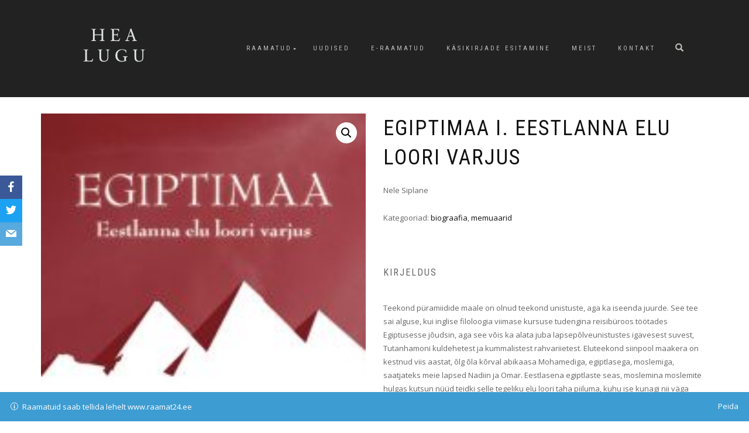

--- FILE ---
content_type: text/html; charset=UTF-8
request_url: http://www.healugu.ee/product/egiptimaa-i-eestlanna-elu-loori-varjus/
body_size: 10291
content:
<!DOCTYPE html>
<html lang="et">
<head>
<meta charset="UTF-8">
<meta name="viewport" content="width=device-width, initial-scale=1, maximum-scale=1">
<link rel="profile" href="http://gmpg.org/xfn/11">

<title>Egiptimaa I. Eestlanna elu loori varjus &#8211; Kirjastus Hea Lugu</title>
<meta name='robots' content='max-image-preview:large' />
<link rel='dns-prefetch' href='//fonts.googleapis.com' />
<link rel='dns-prefetch' href='//s.w.org' />
<link rel="alternate" type="application/rss+xml" title="Kirjastus Hea Lugu &raquo; RSS" href="http://www.healugu.ee/feed/" />
<link rel="alternate" type="application/rss+xml" title="Kirjastus Hea Lugu &raquo; Kommentaaride RSS" href="http://www.healugu.ee/comments/feed/" />
<script type="text/javascript">
window._wpemojiSettings = {"baseUrl":"https:\/\/s.w.org\/images\/core\/emoji\/13.1.0\/72x72\/","ext":".png","svgUrl":"https:\/\/s.w.org\/images\/core\/emoji\/13.1.0\/svg\/","svgExt":".svg","source":{"concatemoji":"http:\/\/www.healugu.ee\/wp-includes\/js\/wp-emoji-release.min.js?ver=5.9.3"}};
/*! This file is auto-generated */
!function(e,a,t){var n,r,o,i=a.createElement("canvas"),p=i.getContext&&i.getContext("2d");function s(e,t){var a=String.fromCharCode;p.clearRect(0,0,i.width,i.height),p.fillText(a.apply(this,e),0,0);e=i.toDataURL();return p.clearRect(0,0,i.width,i.height),p.fillText(a.apply(this,t),0,0),e===i.toDataURL()}function c(e){var t=a.createElement("script");t.src=e,t.defer=t.type="text/javascript",a.getElementsByTagName("head")[0].appendChild(t)}for(o=Array("flag","emoji"),t.supports={everything:!0,everythingExceptFlag:!0},r=0;r<o.length;r++)t.supports[o[r]]=function(e){if(!p||!p.fillText)return!1;switch(p.textBaseline="top",p.font="600 32px Arial",e){case"flag":return s([127987,65039,8205,9895,65039],[127987,65039,8203,9895,65039])?!1:!s([55356,56826,55356,56819],[55356,56826,8203,55356,56819])&&!s([55356,57332,56128,56423,56128,56418,56128,56421,56128,56430,56128,56423,56128,56447],[55356,57332,8203,56128,56423,8203,56128,56418,8203,56128,56421,8203,56128,56430,8203,56128,56423,8203,56128,56447]);case"emoji":return!s([10084,65039,8205,55357,56613],[10084,65039,8203,55357,56613])}return!1}(o[r]),t.supports.everything=t.supports.everything&&t.supports[o[r]],"flag"!==o[r]&&(t.supports.everythingExceptFlag=t.supports.everythingExceptFlag&&t.supports[o[r]]);t.supports.everythingExceptFlag=t.supports.everythingExceptFlag&&!t.supports.flag,t.DOMReady=!1,t.readyCallback=function(){t.DOMReady=!0},t.supports.everything||(n=function(){t.readyCallback()},a.addEventListener?(a.addEventListener("DOMContentLoaded",n,!1),e.addEventListener("load",n,!1)):(e.attachEvent("onload",n),a.attachEvent("onreadystatechange",function(){"complete"===a.readyState&&t.readyCallback()})),(n=t.source||{}).concatemoji?c(n.concatemoji):n.wpemoji&&n.twemoji&&(c(n.twemoji),c(n.wpemoji)))}(window,document,window._wpemojiSettings);
</script>
<style type="text/css">
img.wp-smiley,
img.emoji {
	display: inline !important;
	border: none !important;
	box-shadow: none !important;
	height: 1em !important;
	width: 1em !important;
	margin: 0 0.07em !important;
	vertical-align: -0.1em !important;
	background: none !important;
	padding: 0 !important;
}
</style>
	<link rel='stylesheet' id='wp-block-library-css'  href='http://www.healugu.ee/wp-includes/css/dist/block-library/style.min.css?ver=5.9.3' type='text/css' media='all' />
<link rel='stylesheet' id='wc-blocks-vendors-style-css'  href='http://www.healugu.ee/wp-content/plugins/woocommerce/packages/woocommerce-blocks/build/wc-blocks-vendors-style.css?ver=6.9.0' type='text/css' media='all' />
<link rel='stylesheet' id='wc-blocks-style-css'  href='http://www.healugu.ee/wp-content/plugins/woocommerce/packages/woocommerce-blocks/build/wc-blocks-style.css?ver=6.9.0' type='text/css' media='all' />
<style id='global-styles-inline-css' type='text/css'>
body{--wp--preset--color--black: #000000;--wp--preset--color--cyan-bluish-gray: #abb8c3;--wp--preset--color--white: #ffffff;--wp--preset--color--pale-pink: #f78da7;--wp--preset--color--vivid-red: #cf2e2e;--wp--preset--color--luminous-vivid-orange: #ff6900;--wp--preset--color--luminous-vivid-amber: #fcb900;--wp--preset--color--light-green-cyan: #7bdcb5;--wp--preset--color--vivid-green-cyan: #00d084;--wp--preset--color--pale-cyan-blue: #8ed1fc;--wp--preset--color--vivid-cyan-blue: #0693e3;--wp--preset--color--vivid-purple: #9b51e0;--wp--preset--gradient--vivid-cyan-blue-to-vivid-purple: linear-gradient(135deg,rgba(6,147,227,1) 0%,rgb(155,81,224) 100%);--wp--preset--gradient--light-green-cyan-to-vivid-green-cyan: linear-gradient(135deg,rgb(122,220,180) 0%,rgb(0,208,130) 100%);--wp--preset--gradient--luminous-vivid-amber-to-luminous-vivid-orange: linear-gradient(135deg,rgba(252,185,0,1) 0%,rgba(255,105,0,1) 100%);--wp--preset--gradient--luminous-vivid-orange-to-vivid-red: linear-gradient(135deg,rgba(255,105,0,1) 0%,rgb(207,46,46) 100%);--wp--preset--gradient--very-light-gray-to-cyan-bluish-gray: linear-gradient(135deg,rgb(238,238,238) 0%,rgb(169,184,195) 100%);--wp--preset--gradient--cool-to-warm-spectrum: linear-gradient(135deg,rgb(74,234,220) 0%,rgb(151,120,209) 20%,rgb(207,42,186) 40%,rgb(238,44,130) 60%,rgb(251,105,98) 80%,rgb(254,248,76) 100%);--wp--preset--gradient--blush-light-purple: linear-gradient(135deg,rgb(255,206,236) 0%,rgb(152,150,240) 100%);--wp--preset--gradient--blush-bordeaux: linear-gradient(135deg,rgb(254,205,165) 0%,rgb(254,45,45) 50%,rgb(107,0,62) 100%);--wp--preset--gradient--luminous-dusk: linear-gradient(135deg,rgb(255,203,112) 0%,rgb(199,81,192) 50%,rgb(65,88,208) 100%);--wp--preset--gradient--pale-ocean: linear-gradient(135deg,rgb(255,245,203) 0%,rgb(182,227,212) 50%,rgb(51,167,181) 100%);--wp--preset--gradient--electric-grass: linear-gradient(135deg,rgb(202,248,128) 0%,rgb(113,206,126) 100%);--wp--preset--gradient--midnight: linear-gradient(135deg,rgb(2,3,129) 0%,rgb(40,116,252) 100%);--wp--preset--duotone--dark-grayscale: url('#wp-duotone-dark-grayscale');--wp--preset--duotone--grayscale: url('#wp-duotone-grayscale');--wp--preset--duotone--purple-yellow: url('#wp-duotone-purple-yellow');--wp--preset--duotone--blue-red: url('#wp-duotone-blue-red');--wp--preset--duotone--midnight: url('#wp-duotone-midnight');--wp--preset--duotone--magenta-yellow: url('#wp-duotone-magenta-yellow');--wp--preset--duotone--purple-green: url('#wp-duotone-purple-green');--wp--preset--duotone--blue-orange: url('#wp-duotone-blue-orange');--wp--preset--font-size--small: 13px;--wp--preset--font-size--medium: 20px;--wp--preset--font-size--large: 36px;--wp--preset--font-size--x-large: 42px;}.has-black-color{color: var(--wp--preset--color--black) !important;}.has-cyan-bluish-gray-color{color: var(--wp--preset--color--cyan-bluish-gray) !important;}.has-white-color{color: var(--wp--preset--color--white) !important;}.has-pale-pink-color{color: var(--wp--preset--color--pale-pink) !important;}.has-vivid-red-color{color: var(--wp--preset--color--vivid-red) !important;}.has-luminous-vivid-orange-color{color: var(--wp--preset--color--luminous-vivid-orange) !important;}.has-luminous-vivid-amber-color{color: var(--wp--preset--color--luminous-vivid-amber) !important;}.has-light-green-cyan-color{color: var(--wp--preset--color--light-green-cyan) !important;}.has-vivid-green-cyan-color{color: var(--wp--preset--color--vivid-green-cyan) !important;}.has-pale-cyan-blue-color{color: var(--wp--preset--color--pale-cyan-blue) !important;}.has-vivid-cyan-blue-color{color: var(--wp--preset--color--vivid-cyan-blue) !important;}.has-vivid-purple-color{color: var(--wp--preset--color--vivid-purple) !important;}.has-black-background-color{background-color: var(--wp--preset--color--black) !important;}.has-cyan-bluish-gray-background-color{background-color: var(--wp--preset--color--cyan-bluish-gray) !important;}.has-white-background-color{background-color: var(--wp--preset--color--white) !important;}.has-pale-pink-background-color{background-color: var(--wp--preset--color--pale-pink) !important;}.has-vivid-red-background-color{background-color: var(--wp--preset--color--vivid-red) !important;}.has-luminous-vivid-orange-background-color{background-color: var(--wp--preset--color--luminous-vivid-orange) !important;}.has-luminous-vivid-amber-background-color{background-color: var(--wp--preset--color--luminous-vivid-amber) !important;}.has-light-green-cyan-background-color{background-color: var(--wp--preset--color--light-green-cyan) !important;}.has-vivid-green-cyan-background-color{background-color: var(--wp--preset--color--vivid-green-cyan) !important;}.has-pale-cyan-blue-background-color{background-color: var(--wp--preset--color--pale-cyan-blue) !important;}.has-vivid-cyan-blue-background-color{background-color: var(--wp--preset--color--vivid-cyan-blue) !important;}.has-vivid-purple-background-color{background-color: var(--wp--preset--color--vivid-purple) !important;}.has-black-border-color{border-color: var(--wp--preset--color--black) !important;}.has-cyan-bluish-gray-border-color{border-color: var(--wp--preset--color--cyan-bluish-gray) !important;}.has-white-border-color{border-color: var(--wp--preset--color--white) !important;}.has-pale-pink-border-color{border-color: var(--wp--preset--color--pale-pink) !important;}.has-vivid-red-border-color{border-color: var(--wp--preset--color--vivid-red) !important;}.has-luminous-vivid-orange-border-color{border-color: var(--wp--preset--color--luminous-vivid-orange) !important;}.has-luminous-vivid-amber-border-color{border-color: var(--wp--preset--color--luminous-vivid-amber) !important;}.has-light-green-cyan-border-color{border-color: var(--wp--preset--color--light-green-cyan) !important;}.has-vivid-green-cyan-border-color{border-color: var(--wp--preset--color--vivid-green-cyan) !important;}.has-pale-cyan-blue-border-color{border-color: var(--wp--preset--color--pale-cyan-blue) !important;}.has-vivid-cyan-blue-border-color{border-color: var(--wp--preset--color--vivid-cyan-blue) !important;}.has-vivid-purple-border-color{border-color: var(--wp--preset--color--vivid-purple) !important;}.has-vivid-cyan-blue-to-vivid-purple-gradient-background{background: var(--wp--preset--gradient--vivid-cyan-blue-to-vivid-purple) !important;}.has-light-green-cyan-to-vivid-green-cyan-gradient-background{background: var(--wp--preset--gradient--light-green-cyan-to-vivid-green-cyan) !important;}.has-luminous-vivid-amber-to-luminous-vivid-orange-gradient-background{background: var(--wp--preset--gradient--luminous-vivid-amber-to-luminous-vivid-orange) !important;}.has-luminous-vivid-orange-to-vivid-red-gradient-background{background: var(--wp--preset--gradient--luminous-vivid-orange-to-vivid-red) !important;}.has-very-light-gray-to-cyan-bluish-gray-gradient-background{background: var(--wp--preset--gradient--very-light-gray-to-cyan-bluish-gray) !important;}.has-cool-to-warm-spectrum-gradient-background{background: var(--wp--preset--gradient--cool-to-warm-spectrum) !important;}.has-blush-light-purple-gradient-background{background: var(--wp--preset--gradient--blush-light-purple) !important;}.has-blush-bordeaux-gradient-background{background: var(--wp--preset--gradient--blush-bordeaux) !important;}.has-luminous-dusk-gradient-background{background: var(--wp--preset--gradient--luminous-dusk) !important;}.has-pale-ocean-gradient-background{background: var(--wp--preset--gradient--pale-ocean) !important;}.has-electric-grass-gradient-background{background: var(--wp--preset--gradient--electric-grass) !important;}.has-midnight-gradient-background{background: var(--wp--preset--gradient--midnight) !important;}.has-small-font-size{font-size: var(--wp--preset--font-size--small) !important;}.has-medium-font-size{font-size: var(--wp--preset--font-size--medium) !important;}.has-large-font-size{font-size: var(--wp--preset--font-size--large) !important;}.has-x-large-font-size{font-size: var(--wp--preset--font-size--x-large) !important;}
</style>
<link rel='stylesheet' id='font-awesome-icons-css'  href='http://www.healugu.ee/wp-content/plugins/cool-facebook-page-feed-timeline/css/font-awesome-4.7.0/css/font-awesome.min.css' type='text/css' media='all' />
<link rel='stylesheet' id='obfx-module-pub-css-social-sharing-module-0-css'  href='http://www.healugu.ee/wp-content/plugins/themeisle-companion/obfx_modules/social-sharing/css/public.css?ver=2.10.11' type='text/css' media='all' />
<link rel='stylesheet' id='obfx-module-pub-css-social-sharing-module-1-css'  href='http://www.healugu.ee/wp-content/plugins/themeisle-companion/obfx_modules/social-sharing/css/vendor/socicon/socicon.css?ver=2.10.11' type='text/css' media='all' />
<link rel='stylesheet' id='photoswipe-css'  href='http://www.healugu.ee/wp-content/plugins/woocommerce/assets/css/photoswipe/photoswipe.min.css?ver=6.3.1' type='text/css' media='all' />
<link rel='stylesheet' id='photoswipe-default-skin-css'  href='http://www.healugu.ee/wp-content/plugins/woocommerce/assets/css/photoswipe/default-skin/default-skin.min.css?ver=6.3.1' type='text/css' media='all' />
<style id='woocommerce-inline-inline-css' type='text/css'>
.woocommerce form .form-row .required { visibility: visible; }
</style>
<link rel='stylesheet' id='ywctm-frontend-css'  href='http://www.healugu.ee/wp-content/plugins/yith-woocommerce-catalog-mode/assets/css/frontend.min.css?ver=2.9.0' type='text/css' media='all' />
<style id='ywctm-frontend-inline-css' type='text/css'>
form.cart button.single_add_to_cart_button, form.cart .quantity, .widget.woocommerce.widget_shopping_cart{display: none !important}
</style>
<link rel='stylesheet' id='shop-isle-style-css'  href='http://www.healugu.ee/wp-content/themes/shop-isle/style.css?ver=5.9.3' type='text/css' media='all' />
<link rel='stylesheet' id='child-style-css'  href='http://www.healugu.ee/wp-content/themes/shop-isle-child/style.css?ver=1.0.0' type='text/css' media='all' />
<link rel='stylesheet' id='bootstrap-css'  href='http://www.healugu.ee/wp-content/themes/shop-isle/assets/bootstrap/css/bootstrap.min.css?ver=20120208' type='text/css' media='all' />
<link rel='stylesheet' id='magnific-popup-css'  href='http://www.healugu.ee/wp-content/themes/shop-isle/assets/css/vendor/magnific-popup.min.css?ver=20120208' type='text/css' media='all' />
<link rel='stylesheet' id='flexslider-css'  href='http://www.healugu.ee/wp-content/themes/shop-isle/assets/css/vendor/flexslider.min.css?ver=20120208' type='text/css' media='all' />
<link rel='stylesheet' id='owl-carousel-css'  href='http://www.healugu.ee/wp-content/themes/shop-isle/assets/css/vendor/owl.carousel.min.css?ver=2.1.7' type='text/css' media='all' />
<link rel='stylesheet' id='shop-isle-animate-css'  href='http://www.healugu.ee/wp-content/themes/shop-isle/assets/css/vendor/animate.min.css?ver=20120208' type='text/css' media='all' />
<link rel='stylesheet' id='shop-isle-main-style-css'  href='http://www.healugu.ee/wp-content/themes/shop-isle/assets/css/style.css?ver=1.1.46' type='text/css' media='all' />
<link rel='stylesheet' id='tf-compiled-options-cfpt-css'  href='http://www.healugu.ee/wp-content/uploads/titan-framework-cfpt-css.css?ver=5.9.3' type='text/css' media='all' />
<link rel='stylesheet' id='tf-google-webfont-open-sans-css'  href='//fonts.googleapis.com/css?family=Open+Sans%3Ainherit%2C400&#038;subset=latin%2Clatin-ext&#038;ver=5.9.3' type='text/css' media='all' />
<link rel='stylesheet' id='shop-isle-woocommerce-style1-css'  href='http://www.healugu.ee/wp-content/themes/shop-isle/inc/woocommerce/css/woocommerce.css?ver=11' type='text/css' media='all' />
<script type='text/javascript' src='http://www.healugu.ee/wp-includes/js/jquery/jquery.min.js?ver=3.6.0' id='jquery-core-js'></script>
<script type='text/javascript' src='http://www.healugu.ee/wp-includes/js/jquery/jquery-migrate.min.js?ver=3.3.2' id='jquery-migrate-js'></script>
<link rel="https://api.w.org/" href="http://www.healugu.ee/wp-json/" /><link rel="alternate" type="application/json" href="http://www.healugu.ee/wp-json/wp/v2/product/5827" /><link rel="EditURI" type="application/rsd+xml" title="RSD" href="http://www.healugu.ee/xmlrpc.php?rsd" />
<link rel="wlwmanifest" type="application/wlwmanifest+xml" href="http://www.healugu.ee/wp-includes/wlwmanifest.xml" /> 
<meta name="generator" content="WordPress 5.9.3" />
<meta name="generator" content="WooCommerce 6.3.1" />
<link rel="canonical" href="http://www.healugu.ee/product/egiptimaa-i-eestlanna-elu-loori-varjus/" />
<link rel='shortlink' href='http://www.healugu.ee/?p=5827' />
<link rel="alternate" type="application/json+oembed" href="http://www.healugu.ee/wp-json/oembed/1.0/embed?url=http%3A%2F%2Fwww.healugu.ee%2Fproduct%2Fegiptimaa-i-eestlanna-elu-loori-varjus%2F" />
<link rel="alternate" type="text/xml+oembed" href="http://www.healugu.ee/wp-json/oembed/1.0/embed?url=http%3A%2F%2Fwww.healugu.ee%2Fproduct%2Fegiptimaa-i-eestlanna-elu-loori-varjus%2F&#038;format=xml" />
<style type="text/css" id="csseditortablet">
@media only screen and (min-width: 667px) and (max-width: 1024px)  {
.col-sm-3.sidebar{padding-top:45%;}
.fb-page{max-width:5000px}}
</style>
<style type="text/css" id="csseditorphone">
@media only screen  and (min-width: 320px)  and (max-width: 667px) {
.col-sm-3.sidebar{padding-top:25%}}
</style>
<!-- Enter your scripts here --><style id="shop_isle_customizr_pallete" type="text/css">.module.module-video { padding: 130px 0px; }.shop_isle_header_title h1 a, .shop_isle_header_title h2 a { color: #000000; }</style>	<noscript><style>.woocommerce-product-gallery{ opacity: 1 !important; }</style></noscript>
	<meta name="generator" content="Elementor 3.12.1; features: a11y_improvements, additional_custom_breakpoints; settings: css_print_method-external, google_font-enabled, font_display-auto">
		<style type="text/css" id="wp-custom-css">
			/* hide the shopping cart icon */
.navbar-cart-inner {
display:none; 
}
/* hide the post menu and meta-info */
.post-meta{
display: none;
}
/* lower the product single page a little bit */
.container.product-main-content{padding-top: 5%}
/* lower the heading of a news post a little bit */
.col-sm-8.shop-isle-page-content{padding-top: 5%; 
}
.post-more{
display: none;
}

/* Hide the ordering menu from front page */
.woocommerce-ordering{
display: none;
}

/* Hide Tabs from single-product pages */
.woocommerce-Tabs-panel{
display: block;
}

.tabs{
display: none;
}


.module-small-bottom{display: none;}

/* Hide breadcrumbs */
.woocommerce-breadcrumb {
display: none;
}

@media (max-width: 768px) and (orientation: landscape) {
	.header-container {
		width: 33%;
	}
} 		</style>
		</head>
<body class="product-template-default single single-product postid-5827 wp-custom-logo theme-shop-isle woocommerce woocommerce-page woocommerce-demo-store woocommerce-no-js woocommerce-active elementor-default elementor-kit-8638">

	
	<!-- Preloader -->
	
	<header class="header ">
			<!-- Navigation start -->
		<nav class="navbar navbar-custom navbar-fixed-top " role="navigation">

		<div class="container">
		<div class="header-container">

		<div class="navbar-header">
		<div class="shop_isle_header_title"><div class="shop-isle-header-title-inner"><a href="http://www.healugu.ee/" class="custom-logo-link" rel="home"><img width="559" height="372" src="http://www.healugu.ee/wp-content/uploads/2018/08/cropped-logo-3.png" class="custom-logo" alt="Kirjastus Hea Lugu" srcset="http://www.healugu.ee/wp-content/uploads/2018/08/cropped-logo-3.png 559w, http://www.healugu.ee/wp-content/uploads/2018/08/cropped-logo-3-555x369.png 555w, http://www.healugu.ee/wp-content/uploads/2018/08/cropped-logo-3-300x200.png 300w" sizes="(max-width: 559px) 100vw, 559px" /></a></div></div>
						<div type="button" class="navbar-toggle" data-toggle="collapse" data-target="#custom-collapse">
							<span class="sr-only">Toggle navigation</span>
							<span class="icon-bar"></span>
							<span class="icon-bar"></span>
							<span class="icon-bar"></span>
						</div>
					</div>

					<div class="header-menu-wrap">
						<div class="collapse navbar-collapse" id="custom-collapse">

							<ul id="menu-menu-1" class="nav navbar-nav navbar-right"><li id="menu-item-2974" class="menu-item menu-item-type-post_type menu-item-object-page menu-item-home menu-item-has-children current_page_parent menu-item-2974"><a href="http://www.healugu.ee/">Raamatud</a>
<ul class="sub-menu">
	<li id="menu-item-4804" class="menu-item menu-item-type-taxonomy menu-item-object-product_cat menu-item-4804"><a href="http://www.healugu.ee/product-category/ilukirjandus/">ilukirjandus</a></li>
	<li id="menu-item-4805" class="menu-item menu-item-type-taxonomy menu-item-object-product_cat menu-item-4805"><a href="http://www.healugu.ee/product-category/lastekirjandus/">lastekirjandus</a></li>
	<li id="menu-item-4806" class="menu-item menu-item-type-taxonomy menu-item-object-product_cat menu-item-4806"><a href="http://www.healugu.ee/product-category/ajalugu/">ajalugu</a></li>
	<li id="menu-item-4807" class="menu-item menu-item-type-taxonomy menu-item-object-product_cat menu-item-4807"><a href="http://www.healugu.ee/product-category/poliitika/">poliitika</a></li>
	<li id="menu-item-4808" class="menu-item menu-item-type-taxonomy menu-item-object-product_cat menu-item-4808"><a href="http://www.healugu.ee/product-category/aiandus/">aiandus</a></li>
	<li id="menu-item-4809" class="menu-item menu-item-type-taxonomy menu-item-object-product_cat menu-item-4809"><a href="http://www.healugu.ee/product-category/pollundus/">põllundus</a></li>
	<li id="menu-item-4810" class="menu-item menu-item-type-taxonomy menu-item-object-product_cat current-product-ancestor current-menu-parent current-product-parent menu-item-4810"><a href="http://www.healugu.ee/product-category/biograafia/">biograafia</a></li>
	<li id="menu-item-4811" class="menu-item menu-item-type-taxonomy menu-item-object-product_cat current-product-ancestor current-menu-parent current-product-parent menu-item-4811"><a href="http://www.healugu.ee/product-category/memuaarid/">memuaarid</a></li>
	<li id="menu-item-4812" class="menu-item menu-item-type-taxonomy menu-item-object-product_cat menu-item-4812"><a href="http://www.healugu.ee/product-category/tervis/">tervis</a></li>
	<li id="menu-item-8304" class="menu-item menu-item-type-taxonomy menu-item-object-product_cat menu-item-8304"><a href="http://www.healugu.ee/product-category/kokandus/">kokandus</a></li>
	<li id="menu-item-8305" class="menu-item menu-item-type-taxonomy menu-item-object-product_cat menu-item-8305"><a href="http://www.healugu.ee/product-category/kasitoo/">käsitöö</a></li>
</ul>
</li>
<li id="menu-item-3031" class="menu-item menu-item-type-post_type menu-item-object-page menu-item-3031"><a href="http://www.healugu.ee/uudised/">Uudised</a></li>
<li id="menu-item-2979" class="menu-item menu-item-type-custom menu-item-object-custom menu-item-2979"><a href="https://raamat24.ee/e-raamatud/">E-raamatud</a></li>
<li id="menu-item-2976" class="menu-item menu-item-type-post_type menu-item-object-page menu-item-2976"><a href="http://www.healugu.ee/kasikirjade-esitamine/">Käsikirjade esitamine</a></li>
<li id="menu-item-2977" class="menu-item menu-item-type-post_type menu-item-object-page menu-item-2977"><a href="http://www.healugu.ee/meist/">Meist</a></li>
<li id="menu-item-2987" class="menu-item menu-item-type-post_type menu-item-object-page menu-item-2987"><a href="http://www.healugu.ee/kontakt/">Kontakt</a></li>
</ul>
						</div>
					</div>

											<div class="navbar-cart">

							<div class="header-search">
								<div class="glyphicon glyphicon-search header-search-button"></div>
								<div class="header-search-input">
									<form role="search" method="get" class="woocommerce-product-search" action="http://www.healugu.ee/">
										<input type="search" class="search-field" placeholder="Search Products&hellip;" value="" name="s" title="Search for:" />
										<input type="submit" value="Search" />
										<input type="hidden" name="post_type" value="product" />
									</form>
								</div>
							</div>

															<div class="navbar-cart-inner">
									<a href="http://www.healugu.ee/?page_id=4759" title="View your shopping cart" class="cart-contents">
										<span class="icon-basket"></span>
										<span class="cart-item-number">0</span>
									</a>
																	</div>
							
						</div>
					
				</div>
			</div>

		</nav>
		<!-- Navigation end -->
		
	
	</header>

	<div class="main">
					
			<div class="woocommerce-notices-wrapper"></div><section class="module module-super-small">
			<div class="container product-main-content"><nav class="woocommerce-breadcrumb"><a href="http://www.healugu.ee">Esileht</a>&nbsp;&#47;&nbsp;<a href="http://www.healugu.ee/product-category/biograafia/">biograafia</a>&nbsp;&#47;&nbsp;Egiptimaa I. Eestlanna elu loori varjus</nav><div id="product-5827" class="product type-product post-5827 status-publish first instock product_cat-biograafia product_cat-memuaarid has-post-thumbnail shipping-taxable product-type-simple">

	<div class="woocommerce-product-gallery woocommerce-product-gallery--with-images woocommerce-product-gallery--columns-6 images" data-columns="6" style="opacity: 0; transition: opacity .25s ease-in-out;">
	<figure class="woocommerce-product-gallery__wrapper">
		<div data-thumb="http://www.healugu.ee/wp-content/uploads/2018/07/Egiptimaa-160x160.jpg" data-thumb-alt="" class="woocommerce-product-gallery__image"><a href="http://www.healugu.ee/wp-content/uploads/2018/07/Egiptimaa.jpg"><img width="178" height="254" src="http://www.healugu.ee/wp-content/uploads/2018/07/Egiptimaa.jpg" class="wp-post-image" alt="" loading="lazy" title="Egiptimaa" data-caption="" data-src="http://www.healugu.ee/wp-content/uploads/2018/07/Egiptimaa.jpg" data-large_image="http://www.healugu.ee/wp-content/uploads/2018/07/Egiptimaa.jpg" data-large_image_width="178" data-large_image_height="254" /></a></div>	</figure>
</div>

	<div class="summary entry-summary">
		<h1 class="product_title entry-title">Egiptimaa I. Eestlanna elu loori varjus</h1><p class="price"></p>
<div class="woocommerce-product-details__short-description">
	<p>Nele Siplane</p>
</div>
<div class="product_meta">

	
	
	<span class="posted_in">Kategooriad: <a href="http://www.healugu.ee/product-category/biograafia/" rel="tag">biograafia</a>, <a href="http://www.healugu.ee/product-category/memuaarid/" rel="tag">memuaarid</a></span>
	
	
</div>

	<div class="woocommerce-tabs wc-tabs-wrapper">
		<ul class="tabs wc-tabs" role="tablist">
							<li class="description_tab" id="tab-title-description" role="tab" aria-controls="tab-description">
					<a href="#tab-description">
						Kirjeldus					</a>
				</li>
					</ul>
					<div class="woocommerce-Tabs-panel woocommerce-Tabs-panel--description panel entry-content wc-tab" id="tab-description" role="tabpanel" aria-labelledby="tab-title-description">
				
	<h2>Kirjeldus</h2>

<p>Teekond püramiidide maale on olnud teekond unistuste, aga ka iseenda juurde. See tee sai alguse, kui inglise filoloogia viimase kursuse tudengina reisibüroos töötades Egiptusesse jõudsin, aga see võis ka alata juba lapsepõlveunistustes igavesest suvest, Tutanhamoni kuldehetest ja kummalistest rahvariietest. Eluteekond siinpool maakera on kestnud viis aastat, õlg õla kõrval abikaasa Mohamediga, egiptlasega, moslemiga, saatjateks meie lapsed Nadiin ja Omar. Eestlasena egiptlaste seas, moslemina moslemite hulgas kutsun nüüd teidki selle tegeliku elu loori taha piiluma, kuhu ise kunagi nii väga kiigata tahtsin, et kummutada eelarvamused ja avardada maailma veelgi.</p>
			</div>
		
			</div>

	</div>

	</div></div><div class="container"></div><hr class="divider-w"><div class="container">
	<section class="related products">

					<h2>Seotud tooted</h2>
				
		<ul class="products columns-4">

			
					<li class="product type-product post-5414 status-publish first instock product_cat-biograafia product_cat-memuaarid has-post-thumbnail shipping-taxable product-type-simple">
	<a href="http://www.healugu.ee/product/maakera-kuklapoolel-rannud-paikesest-polenud-riigis/" class="woocommerce-LoopProduct-link woocommerce-loop-product__link"><img width="262" height="328" src="http://www.healugu.ee/wp-content/uploads/2018/07/Maakera-kuklapoolel_kaas_veeb-262x328.png" class="attachment-shop_catalog size-shop_catalog wp-post-image" alt="" title="Maakera-kuklapoolel_kaas_veeb" /><h2 class="woocommerce-loop-product__title">Maakera kuklapoolel. Rännud päikesest põlenud riigis</h2>
</a></li>

			
					<li class="product type-product post-5403 status-publish instock product_cat-biograafia product_cat-memuaarid has-post-thumbnail shipping-taxable product-type-external">
	<a href="http://www.healugu.ee/product/meie-kula-eided-la-gomeral-uks-muhe-reisiraamat/" class="woocommerce-LoopProduct-link woocommerce-loop-product__link"><img width="180" height="190" src="http://www.healugu.ee/wp-content/uploads/2018/07/Meie-küla-eided-La-Gomeral_kaas_veeb.jpg" class="attachment-shop_catalog size-shop_catalog wp-post-image" alt="" loading="lazy" title="ave_nahkur_kaas.indd" /><h2 class="woocommerce-loop-product__title">Meie küla eided La Gomeral. Üks muhe reisiraamat</h2>
</a></li>

			
					<li class="product type-product post-5564 status-publish instock product_cat-biograafia product_cat-memuaarid has-post-thumbnail shipping-taxable product-type-external">
	<a href="http://www.healugu.ee/product/malestusi-johannes-kabinist/" class="woocommerce-LoopProduct-link woocommerce-loop-product__link"><img width="262" height="328" src="http://www.healugu.ee/wp-content/uploads/2018/07/Käbin.KAAS_.väikseim-262x328.jpg" class="attachment-shop_catalog size-shop_catalog wp-post-image" alt="" loading="lazy" title="Käbin.KAAS.väikseim" /><h2 class="woocommerce-loop-product__title">Mälestusi Johannes Käbinist</h2>
</a></li>

			
					<li class="product type-product post-5405 status-publish last instock product_cat-biograafia product_cat-memuaarid has-post-thumbnail shipping-taxable product-type-simple">
	<a href="http://www.healugu.ee/product/eks-elati-ju-ennegi-sotsialismiaja-soogimalestusi/" class="woocommerce-LoopProduct-link woocommerce-loop-product__link"><img width="262" height="328" src="http://www.healugu.ee/wp-content/uploads/2018/07/Eks-elati-ju-ennegi_Kaas_väike-262x328.jpg" class="attachment-shop_catalog size-shop_catalog wp-post-image" alt="" loading="lazy" title="Eks-elati-ju-ennegi_Kaas_väike" /><h2 class="woocommerce-loop-product__title">Eks elati ju ennegi. Sotsialismiaja söögimälestusi</h2>
</a></li>

			
		</ul>

	</section>
	</div>

			</div><!-- .container -->
		</section><!-- .module-small -->
			<hr class="divider-w"><section class="module module-small-bottom aya"><div class="container"><div class="row"><div class="col-sm-6 col-sm-offset-3"><h2 class="module-title font-alt">Exclusive products</h2><div class="module-subtitle font-serif">Special category of products</div></div></div><!-- .row --><div class="row"><div class="owl-carousel text-center" data-items="1049" data-pagination="true" data-navigation="false" data-rtl="false" ><div class="owl-item"><div class="col-sm-12"><div class="ex-product"><a href="http://www.healugu.ee/product/kumme-muutilist-sahvatust-eestlaste-jalgi-maailma-ajaloos/"><img width="262" height="328" src="http://www.healugu.ee/wp-content/uploads/2026/01/Mart-Laar_Kymme_myytilist-sahvatust-262x328.jpg" class="attachment-woocommerce_thumbnail size-woocommerce_thumbnail" alt="" loading="lazy" srcset="http://www.healugu.ee/wp-content/uploads/2026/01/Mart-Laar_Kymme_myytilist-sahvatust-262x328.jpg 262w, http://www.healugu.ee/wp-content/uploads/2026/01/Mart-Laar_Kymme_myytilist-sahvatust-58x72.jpg 58w" sizes="(max-width: 262px) 100vw, 262px" /></a><h4 class="shop-item-title font-alt"><a href="http://www.healugu.ee/product/kumme-muutilist-sahvatust-eestlaste-jalgi-maailma-ajaloos/">Kümme müütilist sähvatust. eestlaste jälgi maailma ajaloos</a></h4></div></div></div><div class="owl-item"><div class="col-sm-12"><div class="ex-product"><a href="http://www.healugu.ee/product/loe-mottes-kumneni/"><img width="262" height="328" src="http://www.healugu.ee/wp-content/uploads/2026/01/Loe-mottes-kumneni_esikaas-262x328.jpg" class="attachment-woocommerce_thumbnail size-woocommerce_thumbnail" alt="" loading="lazy" srcset="http://www.healugu.ee/wp-content/uploads/2026/01/Loe-mottes-kumneni_esikaas-262x328.jpg 262w, http://www.healugu.ee/wp-content/uploads/2026/01/Loe-mottes-kumneni_esikaas-58x72.jpg 58w" sizes="(max-width: 262px) 100vw, 262px" /></a><h4 class="shop-item-title font-alt"><a href="http://www.healugu.ee/product/loe-mottes-kumneni/">Loe mõttes kümneni</a></h4></div></div></div><div class="owl-item"><div class="col-sm-12"><div class="ex-product"><a href="http://www.healugu.ee/product/kuhtuv-valgus/"><img width="262" height="328" src="http://www.healugu.ee/wp-content/uploads/2026/01/Kuhtuv-valgus_m-262x328.jpg" class="attachment-woocommerce_thumbnail size-woocommerce_thumbnail" alt="" loading="lazy" srcset="http://www.healugu.ee/wp-content/uploads/2026/01/Kuhtuv-valgus_m-262x328.jpg 262w, http://www.healugu.ee/wp-content/uploads/2026/01/Kuhtuv-valgus_m-58x72.jpg 58w" sizes="(max-width: 262px) 100vw, 262px" /></a><h4 class="shop-item-title font-alt"><a href="http://www.healugu.ee/product/kuhtuv-valgus/">Kuhtuv valgus</a></h4></div></div></div><div class="owl-item"><div class="col-sm-12"><div class="ex-product"><a href="http://www.healugu.ee/product/ta-kinkis-mulle-vabaduse/"><img width="262" height="328" src="http://www.healugu.ee/wp-content/uploads/2026/01/Ta-kinkis-mulle-vabaduse-KAAS-262x328.jpg" class="attachment-woocommerce_thumbnail size-woocommerce_thumbnail" alt="" loading="lazy" srcset="http://www.healugu.ee/wp-content/uploads/2026/01/Ta-kinkis-mulle-vabaduse-KAAS-262x328.jpg 262w, http://www.healugu.ee/wp-content/uploads/2026/01/Ta-kinkis-mulle-vabaduse-KAAS-58x72.jpg 58w" sizes="(max-width: 262px) 100vw, 262px" /></a><h4 class="shop-item-title font-alt"><a href="http://www.healugu.ee/product/ta-kinkis-mulle-vabaduse/">Ta kinkis mulle vabaduse</a></h4></div></div></div><div class="owl-item"><div class="col-sm-12"><div class="ex-product"><a href="http://www.healugu.ee/product/surm-eliitkoolis/"><img width="262" height="328" src="http://www.healugu.ee/wp-content/uploads/2026/01/Surm-eliitkoolis-esikaas-262x328.jpg" class="attachment-woocommerce_thumbnail size-woocommerce_thumbnail" alt="" loading="lazy" srcset="http://www.healugu.ee/wp-content/uploads/2026/01/Surm-eliitkoolis-esikaas-262x328.jpg 262w, http://www.healugu.ee/wp-content/uploads/2026/01/Surm-eliitkoolis-esikaas-58x72.jpg 58w" sizes="(max-width: 262px) 100vw, 262px" /></a><h4 class="shop-item-title font-alt"><a href="http://www.healugu.ee/product/surm-eliitkoolis/">Surm eliitkoolis</a></h4></div></div></div><div class="owl-item"><div class="col-sm-12"><div class="ex-product"><a href="http://www.healugu.ee/product/tavalised-inimesed-autisti-reisijuht-galaktikas/"><img width="262" height="328" src="http://www.healugu.ee/wp-content/uploads/2025/12/Tavalised-inimesed_kaas_rekl-262x328.jpg" class="attachment-woocommerce_thumbnail size-woocommerce_thumbnail" alt="" loading="lazy" srcset="http://www.healugu.ee/wp-content/uploads/2025/12/Tavalised-inimesed_kaas_rekl-262x328.jpg 262w, http://www.healugu.ee/wp-content/uploads/2025/12/Tavalised-inimesed_kaas_rekl-58x72.jpg 58w" sizes="(max-width: 262px) 100vw, 262px" /></a><h4 class="shop-item-title font-alt"><a href="http://www.healugu.ee/product/tavalised-inimesed-autisti-reisijuht-galaktikas/">Tavalised inimesed. Autisti reisijuht galaktikas</a></h4></div></div></div><div class="owl-item"><div class="col-sm-12"><div class="ex-product"><a href="http://www.healugu.ee/product/seitse-asja-mida-ei-tohi-hiina-kohta-raakida/"><img width="262" height="328" src="http://www.healugu.ee/wp-content/uploads/2025/12/Seitse-asja-Hiina-kohta-KAAS-262x328.jpg" class="attachment-woocommerce_thumbnail size-woocommerce_thumbnail" alt="" loading="lazy" srcset="http://www.healugu.ee/wp-content/uploads/2025/12/Seitse-asja-Hiina-kohta-KAAS-262x328.jpg 262w, http://www.healugu.ee/wp-content/uploads/2025/12/Seitse-asja-Hiina-kohta-KAAS-58x72.jpg 58w" sizes="(max-width: 262px) 100vw, 262px" /></a><h4 class="shop-item-title font-alt"><a href="http://www.healugu.ee/product/seitse-asja-mida-ei-tohi-hiina-kohta-raakida/">Seitse asja, mida ei tohi Hiina kohta rääkida</a></h4></div></div></div><div class="owl-item"><div class="col-sm-12"><div class="ex-product"><a href="http://www.healugu.ee/product/sidrunikevad/"><img width="262" height="328" src="http://www.healugu.ee/wp-content/uploads/2025/12/Sidrunikevad-kaas-1-262x328.jpg" class="attachment-woocommerce_thumbnail size-woocommerce_thumbnail" alt="" loading="lazy" srcset="http://www.healugu.ee/wp-content/uploads/2025/12/Sidrunikevad-kaas-1-262x328.jpg 262w, http://www.healugu.ee/wp-content/uploads/2025/12/Sidrunikevad-kaas-1-58x72.jpg 58w" sizes="(max-width: 262px) 100vw, 262px" /></a><h4 class="shop-item-title font-alt"><a href="http://www.healugu.ee/product/sidrunikevad/">Sidrunikevad</a></h4></div></div></div><div class="owl-item"><div class="col-sm-12"><div class="ex-product"><a href="http://www.healugu.ee/product/padade-pidu-parimad-supid-ja-pajaroad/"><img width="262" height="328" src="http://www.healugu.ee/wp-content/uploads/2025/12/Padade_pidu_esikaas-262x328.jpg" class="attachment-woocommerce_thumbnail size-woocommerce_thumbnail" alt="" loading="lazy" srcset="http://www.healugu.ee/wp-content/uploads/2025/12/Padade_pidu_esikaas-262x328.jpg 262w, http://www.healugu.ee/wp-content/uploads/2025/12/Padade_pidu_esikaas-58x72.jpg 58w" sizes="(max-width: 262px) 100vw, 262px" /></a><h4 class="shop-item-title font-alt"><a href="http://www.healugu.ee/product/padade-pidu-parimad-supid-ja-pajaroad/">Padade pidu. Parimad supid ja pajaroad</a></h4></div></div></div><div class="owl-item"><div class="col-sm-12"><div class="ex-product"><a href="http://www.healugu.ee/product/hiirelaste-piia-ja-pauli-seiklused/"><img width="262" height="328" src="http://www.healugu.ee/wp-content/uploads/2025/12/Hiirelaste-Piia-ja-Pauli-seiklused-KAAS-scaled-262x328.jpg" class="attachment-woocommerce_thumbnail size-woocommerce_thumbnail" alt="" loading="lazy" /></a><h4 class="shop-item-title font-alt"><a href="http://www.healugu.ee/product/hiirelaste-piia-ja-pauli-seiklused/">Hiirelaste Piia ja Pauli seiklused</a></h4></div></div></div></div></div></div></section>
		
			</div><!-- .main -->

		
	

	</div><div class="bottom-page-wrap">		<!-- Widgets start -->

	
		<div style="display: none"></div>		<!-- Footer start -->
		<footer class="footer bg-dark">
			<!-- Divider -->
			<hr class="divider-d">
			<!-- Divider -->
			<div class="container">

				<div class="row">

					<div class="col-sm-6"><p class="shop-isle-poweredby-box"><a class="shop-isle-poweredby" href="http://themeisle.com/themes/shop-isle/" rel="nofollow">ShopIsle </a>powered by<a class="shop-isle-poweredby" href="http://wordpress.org/" rel="nofollow"> WordPress</a></p></div><div class="col-sm-6"><div class="footer-social-links"></div></div>				</div><!-- .row -->

			</div>
		</footer>
		<!-- Footer end -->
		</div><!-- .bottom-page-wrap -->
	</div>
	<!-- Wrapper end -->
	<!-- Scroll-up -->
	<div class="scroll-up">
		<a href="#totop"><i class="arrow_carrot-2up"></i></a>
	</div>

	
	<ul class="obfx-sharing
	obfx-sharing-left 	">
					<li class="">
				<a class = "facebook"
										 href="https://www.facebook.com/sharer.php?u=http://www.healugu.ee/product/egiptimaa-i-eestlanna-elu-loori-varjus/">
					<i class="socicon-facebook"></i>
									</a>
			</li>
					<li class="">
				<a class = "twitter"
										 href="https://twitter.com/intent/tweet?url=http://www.healugu.ee/product/egiptimaa-i-eestlanna-elu-loori-varjus/&#038;text=Egiptimaa%20I.%20Eestlanna%20elu%20loori%20varjus&#038;hashtags=">
					<i class="socicon-twitter"></i>
									</a>
			</li>
					<li class="">
				<a class = "mail"
										 href="mailto:?&#038;subject=Egiptimaa%20I.%20Eestlanna%20elu%20loori%20varjus&#038;body=http://www.healugu.ee/product/egiptimaa-i-eestlanna-elu-loori-varjus/">
					<i class="socicon-mail"></i>
									</a>
			</li>
			</ul>
	<!-- Enter your scripts here --><p class="woocommerce-store-notice demo_store" data-notice-id="fc6fc9fd39dc4c9ca822251e6966b32c" style="display:none;">Raamatuid saab tellida lehelt www.raamat24.ee <a href="#" class="woocommerce-store-notice__dismiss-link">Peida</a></p><script type="application/ld+json">{"@context":"https:\/\/schema.org\/","@type":"BreadcrumbList","itemListElement":[{"@type":"ListItem","position":1,"item":{"name":"Esileht","@id":"http:\/\/www.healugu.ee"}},{"@type":"ListItem","position":2,"item":{"name":"biograafia","@id":"http:\/\/www.healugu.ee\/product-category\/biograafia\/"}},{"@type":"ListItem","position":3,"item":{"name":"Egiptimaa I. Eestlanna elu loori varjus","@id":"http:\/\/www.healugu.ee\/product\/egiptimaa-i-eestlanna-elu-loori-varjus\/"}}]}</script>
<div class="pswp" tabindex="-1" role="dialog" aria-hidden="true">
	<div class="pswp__bg"></div>
	<div class="pswp__scroll-wrap">
		<div class="pswp__container">
			<div class="pswp__item"></div>
			<div class="pswp__item"></div>
			<div class="pswp__item"></div>
		</div>
		<div class="pswp__ui pswp__ui--hidden">
			<div class="pswp__top-bar">
				<div class="pswp__counter"></div>
				<button class="pswp__button pswp__button--close" aria-label="Sulge (Esc)"></button>
				<button class="pswp__button pswp__button--share" aria-label="Jaga"></button>
				<button class="pswp__button pswp__button--fs" aria-label="Vaheta täisekraanil olekut"></button>
				<button class="pswp__button pswp__button--zoom" aria-label="Suurendus sisse/välja"></button>
				<div class="pswp__preloader">
					<div class="pswp__preloader__icn">
						<div class="pswp__preloader__cut">
							<div class="pswp__preloader__donut"></div>
						</div>
					</div>
				</div>
			</div>
			<div class="pswp__share-modal pswp__share-modal--hidden pswp__single-tap">
				<div class="pswp__share-tooltip"></div>
			</div>
			<button class="pswp__button pswp__button--arrow--left" aria-label="Eelmine (nool vasakule)"></button>
			<button class="pswp__button pswp__button--arrow--right" aria-label="Järgmine (nool paremale)"></button>
			<div class="pswp__caption">
				<div class="pswp__caption__center"></div>
			</div>
		</div>
	</div>
</div>
	<script type="text/javascript">
		(function () {
			var c = document.body.className;
			c = c.replace(/woocommerce-no-js/, 'woocommerce-js');
			document.body.className = c;
		})();
	</script>
	<script type='text/javascript' src='http://www.healugu.ee/wp-content/plugins/themeisle-companion/obfx_modules/social-sharing/js/public.js?ver=2.10.11' id='obfx-module-pub-js-social-sharing-0-js'></script>
<script type='text/javascript' src='http://www.healugu.ee/wp-content/plugins/woocommerce/assets/js/zoom/jquery.zoom.min.js?ver=1.7.21-wc.6.3.1' id='zoom-js'></script>
<script type='text/javascript' src='http://www.healugu.ee/wp-content/plugins/woocommerce/assets/js/flexslider/jquery.flexslider.min.js?ver=2.7.2-wc.6.3.1' id='flexslider-js'></script>
<script type='text/javascript' src='http://www.healugu.ee/wp-content/plugins/woocommerce/assets/js/photoswipe/photoswipe.min.js?ver=4.1.1-wc.6.3.1' id='photoswipe-js'></script>
<script type='text/javascript' src='http://www.healugu.ee/wp-content/plugins/woocommerce/assets/js/photoswipe/photoswipe-ui-default.min.js?ver=4.1.1-wc.6.3.1' id='photoswipe-ui-default-js'></script>
<script type='text/javascript' id='wc-single-product-js-extra'>
/* <![CDATA[ */
var wc_single_product_params = {"i18n_required_rating_text":"Palun vali hinnang","review_rating_required":"yes","flexslider":{"rtl":false,"animation":"slide","smoothHeight":true,"directionNav":false,"controlNav":"thumbnails","slideshow":false,"animationSpeed":500,"animationLoop":false,"allowOneSlide":false},"zoom_enabled":"1","zoom_options":[],"photoswipe_enabled":"1","photoswipe_options":{"shareEl":false,"closeOnScroll":false,"history":false,"hideAnimationDuration":0,"showAnimationDuration":0},"flexslider_enabled":"1"};
/* ]]> */
</script>
<script type='text/javascript' src='http://www.healugu.ee/wp-content/plugins/woocommerce/assets/js/frontend/single-product.min.js?ver=6.3.1' id='wc-single-product-js'></script>
<script type='text/javascript' src='http://www.healugu.ee/wp-content/plugins/woocommerce/assets/js/jquery-blockui/jquery.blockUI.min.js?ver=2.7.0-wc.6.3.1' id='jquery-blockui-js'></script>
<script type='text/javascript' src='http://www.healugu.ee/wp-content/plugins/woocommerce/assets/js/js-cookie/js.cookie.min.js?ver=2.1.4-wc.6.3.1' id='js-cookie-js'></script>
<script type='text/javascript' id='woocommerce-js-extra'>
/* <![CDATA[ */
var woocommerce_params = {"ajax_url":"\/wp-admin\/admin-ajax.php","wc_ajax_url":"\/?wc-ajax=%%endpoint%%"};
/* ]]> */
</script>
<script type='text/javascript' src='http://www.healugu.ee/wp-content/plugins/woocommerce/assets/js/frontend/woocommerce.min.js?ver=6.3.1' id='woocommerce-js'></script>
<script type='text/javascript' id='wc-cart-fragments-js-extra'>
/* <![CDATA[ */
var wc_cart_fragments_params = {"ajax_url":"\/wp-admin\/admin-ajax.php","wc_ajax_url":"\/?wc-ajax=%%endpoint%%","cart_hash_key":"wc_cart_hash_b0154bd81097379e6fea90026865a3fc","fragment_name":"wc_fragments_b0154bd81097379e6fea90026865a3fc","request_timeout":"5000"};
/* ]]> */
</script>
<script type='text/javascript' src='http://www.healugu.ee/wp-content/plugins/woocommerce/assets/js/frontend/cart-fragments.min.js?ver=6.3.1' id='wc-cart-fragments-js'></script>
<script type='text/javascript' src='http://www.healugu.ee/wp-content/themes/shop-isle/assets/bootstrap/js/bootstrap.min.js?ver=20120208' id='bootstrap-js-js'></script>
<script type='text/javascript' src='http://www.healugu.ee/wp-content/themes/shop-isle/assets/js/vendor/jquery.mb.YTPlayer.min.js?ver=20120208' id='jquery-mb-YTPlayer-js'></script>
<script type='text/javascript' src='http://www.healugu.ee/wp-content/themes/shop-isle/assets/js/vendor/jqBootstrapValidation.min.js?ver=20120208' id='jqBootstrapValidation-js'></script>
<script type='text/javascript' src='http://www.healugu.ee/wp-content/themes/shop-isle/assets/js/vendor/jquery.magnific-popup.min.js?ver=20120208' id='magnific-popup-js'></script>
<script type='text/javascript' src='http://www.healugu.ee/wp-content/themes/shop-isle/assets/js/vendor/jquery.fitvids.min.js?ver=20120208' id='fitvids-js'></script>
<script type='text/javascript' src='http://www.healugu.ee/wp-content/themes/shop-isle/assets/js/vendor/smoothscroll.min.js?ver=20120208' id='smoothscroll-js'></script>
<script type='text/javascript' src='http://www.healugu.ee/wp-content/themes/shop-isle/assets/js/vendor/owl.carousel.min.js?ver=2.1.8' id='owl-carousel-js-js'></script>
<script type='text/javascript' src='http://www.healugu.ee/wp-content/themes/shop-isle/assets/js/custom.js?ver=20180411' id='shop-isle-custom-js'></script>
<script type='text/javascript' src='http://www.healugu.ee/wp-content/themes/shop-isle/js/navigation.min.js?ver=20120208' id='shop-isle-navigation-js'></script>
<script type='text/javascript' src='http://www.healugu.ee/wp-content/themes/shop-isle/js/skip-link-focus-fix.min.js?ver=20130118' id='shop-isle-skip-link-focus-fix-js'></script>
<style id="shop_isle_footer_css" type="text/css">
		.wr-megamenu-container.bg-tr {
			background: transparent !important;
		}
		.wr-megamenu-container ul.wr-mega-menu ul.sub-menu,
		.wr-megamenu-inner {
		    background: rgba(10, 10, 10, .9) !important;
		    color: #fff !important;
		}
		
		@media (max-width: 768px) {
			.navbar-fixed-top .navbar-collapse {
				background: rgba(10, 10, 10, .9) !important;
			}
		}
	</style>
</body>
</html>


--- FILE ---
content_type: text/css
request_url: http://www.healugu.ee/wp-content/themes/shop-isle-child/style.css?ver=1.0.0
body_size: 1039
content:
/*
Theme Name:   	Shop Isle Child
Theme URI:    	http://themeisle.com/themes/shop-isle/
Author:       	Juss
Author URI:		https://themeisle.com
Template:       shop-isle
Description:  	ShopIsle is the perfect free theme designed for your WooCommerce shop based on bootstrap. Due to its flexibility ShopIsle can also be used for a one page business site, it has a fullscreen image, parallax effect, it provides a responsive blog section, is eCommerce ready, WPML, Photo Gallery Grid,Contact Form 7,Meta Slider, SiteOrigin Page Builder, JetPack compatible and SEO friendly. It features a simple, minimal and elegant style which will work perfectly for a clothing, electronics and almost any kind of store.
Version:      	1.0.0
WordPress Available:  yes
Requires License:  no
License:      	GNU General Public License v2 or later
License URI:  	http://www.gnu.org/licenses/gpl-2.0.html
Text Domain:  	shop-isle-child
Tags:         	two-columns,one-column, grid-layout, right-sidebar, custom-background, custom-colors, custom-header, custom-menu, featured-images, full-width-template,footer-widgets,theme-options, translation-ready,e-commerce,blog,portfolio, threaded-comments
*/
/*
.woocommerce .product .product_type_external.button{
	background-color: #e8e8e8;
	color: #333333;
}
*/

.single-product .product .single_add_to_cart_button.button{
	background-color: #e8e8e8;
	color: #333333;
}
.single-product .product .single_add_to_cart_button.button:hover{
	color: #ffffff;
}

/* hide the shopping cart icon */

.navbar-cart-inner {
	
display:none; 
}


/* hide the post menu and meta-info */

.post-meta{

	display: none;

}


/* lower the product single page a little bit */

.container.product-main-content{
	padding-top: 5%
}


/* lower the heading of a news post a little bit */

.col-sm-8.shop-isle-page-content{
	padding-top: 5%;

}

.post-more{

	display: none;

}


.woocommerce-ordering{

	display: none;

}


.woocommerce-Tabs-panel{

	display: block;

}


.tabs{

	display: none;

}




.module-small-bottom{
	display: none;
}



/* Hide breadcrumbs */

.woocommerce-breadcrumb {

	visibility:hidden;

}